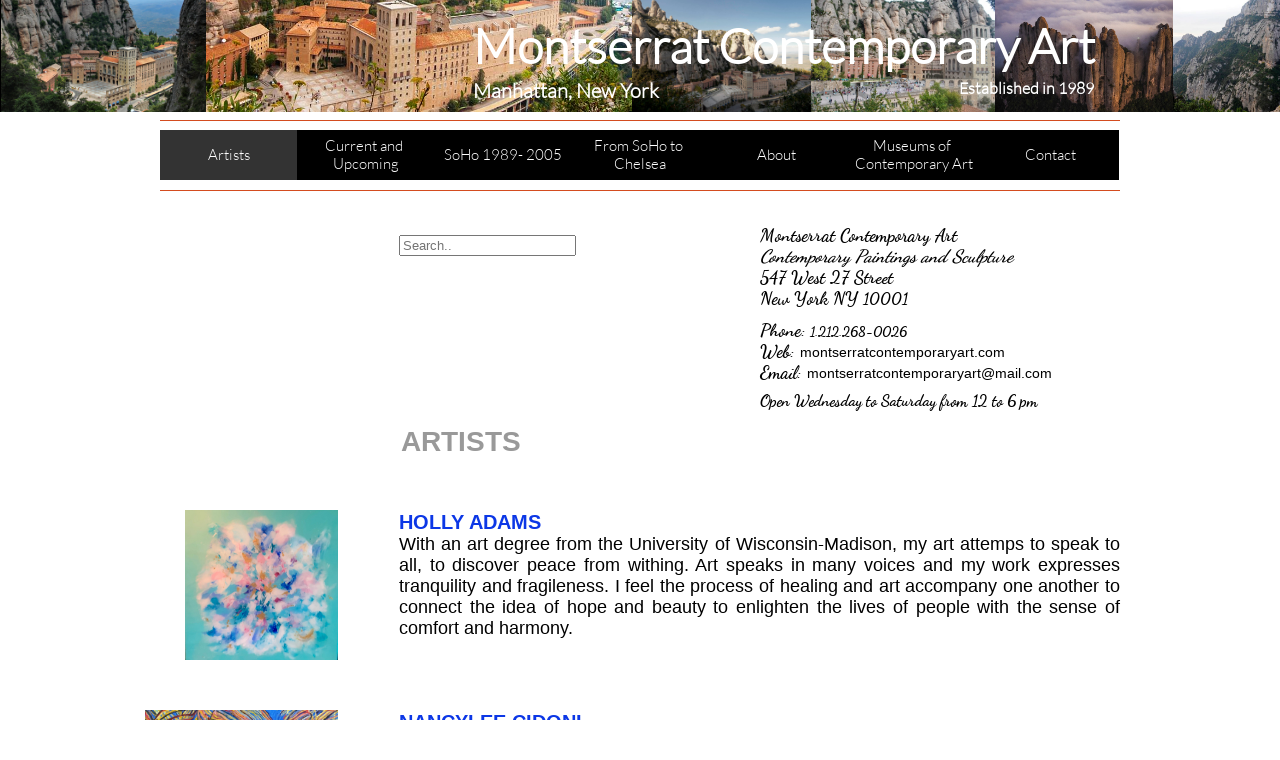

--- FILE ---
content_type: text/html
request_url: https://montserrat.us/
body_size: 8269
content:
<!DOCTYPE html PUBLIC "-//W3C//DTD XHTML 1.0 Transitional//EN" "http://www.w3.org/TR/xhtml1/DTD/xhtml1-transitional.dtd">
<html xmlns="http://www.w3.org/1999/xhtml">
<head>
<title>Artists</title>
<meta http-equiv="Content-Type" content="text/html; charset=utf-8"/>
<meta http-equiv="X-UA-Compatible" content="IE=edge">
<meta name="SKYPE_TOOLBAR" content="SKYPE_TOOLBAR_PARSER_COMPATIBLE"/>
<meta name="HandheldFriendly" content="True" />
<meta name="MobileOptimized" content="1024" />
<meta name="viewport" content="width=1024" /> 
<meta name="twitter:card" content="summary"/>
<meta property="og:image" content="https://storage.googleapis.com/wzsitethumbnails/site-50297711/800x500.jpg"/>
<meta property="og:image:width" content="800"/>
<meta property="og:image:height" content="500"/>

<script type="text/javascript">
var _fc;window.getInsights=function(a,b){_fc||(_fc=a,a=null),window.AMInsights?(_fc&&(_fc(window.AMInsights),_fc=null),a&&a(window.AMInsights)):(b=b||25,setTimeout(function(){window.getInsights(a,2*b)},b))};
</script>
<script type="text/javascript" src="https://assets.mywebsitebuilder.com/assets/t.js?brand=homestead&v=g-202507311507277730" async></script>
<script type="text/javascript">
window.getInsights(function(insights){insights.init('16cbf415-98cf-477a-bccc-4fcf28d8135f');});
</script>

<link rel='stylesheet' type='text/css' href='https://components.mywebsitebuilder.com/g-202507311507277730/viewer-homestead/viewer.css'/>

<script type='text/javascript'>
var PageData = {"baseAddress":"montserrat.us","ServicesBasePath":"https://te-viewer.mywebsitebuilder.com","isTablet":false,"siteSettings":{"behanceSocialLinkId":"{\"type\":\"behance\",\"title\":\"Behance\",\"url\":\"https://www.behance.com\"}","dribbbleSocialLinkId":"{\"type\":\"dribbble\",\"title\":\"Dribbble\",\"url\":\"https://www.dribbble.com\"}","enableColumnsGrid":"false","etsySocialLinkId":"{\"type\":\"etsy\",\"title\":\"Etsy\",\"url\":\"https://www.etsy.com\"}","facebookSocialLinkId":"{\"type\":\"facebook\",\"title\":\"Facebook\",\"url\":\"https://www.facebook.com/HomesteadWebsites/\"}","flickrSocialLinkId":"{\"type\":\"flickr\",\"title\":\"Flickr\",\"url\":\"https://www.flickr.com\"}","instagramSocialLinkId":"{\"type\":\"instagram\",\"title\":\"Instagram\",\"url\":\"https://www.instagram.com\"}","isFirstMobileUse":"true","linkedinSocialLinkId":"{\"type\":\"linkedin\",\"title\":\"LinkedIn\",\"url\":\"https://www.linkedin.com\"}","mobileIsDeactivated":"true","picasaSocialLinkId":"{\"type\":\"picasa\",\"title\":\"Picasa\",\"url\":\"https://www.picasa.com\"}","pinterestSocialLinkId":"{\"type\":\"pinterest\",\"title\":\"Pinterest\",\"url\":\"https://www.pinterest.com\"}","redditSocialLinkId":"{\"type\":\"reddit\",\"title\":\"Reddit\",\"url\":\"https://www.reddit.com\"}","renrenSocialLinkId":"{\"type\":\"renren\",\"title\":\"Renren\",\"url\":\"https://www.renren.com\"}","showAlwaysColumnsGrid":"false","soundCloudSocialLinkId":"{\"type\":\"soundCloud\",\"title\":\"SoundCloud\",\"url\":\"https://www.soundcloud.com\"}","tripAdvisorSocialLinkId":"{\"type\":\"tripAdvisor\",\"title\":\"Trip Advisor\",\"url\":\"https://www.tripadvisor.com\"}","tumblrSocialLinkId":"{\"type\":\"tumblr\",\"title\":\"Tumblr\",\"url\":\"https://www.tumblr.com\"}","twitterSocialLinkId":"{\"type\":\"twitter\",\"title\":\"Twitter\",\"url\":\"https://twitter.com/hswebsites\"}","vimeoSocialLinkId":"{\"type\":\"vimeo\",\"title\":\"Vimeo\",\"url\":\"https://www.vimeo.com\"}","weiboSocialLinkId":"{\"type\":\"weibo\",\"title\":\"Weibo\",\"url\":\"https://www.weibo.com\"}","youtubeSocialLinkId":"{\"type\":\"youtube\",\"title\":\"Youtube\",\"url\":\"https://www.youtube.com\"}"},"defaultAjaxPageID":"id1713036441954","PageNotFound":false};
var Global = {"FacebookAppID":"744137685644053","IsMobileView":false,"IsTabletView":false,"IsMobileClient":false,"CloudflareOptions":6,"SiteID":50297711};
var SiteInformation = {"groupId":50297711,"isPublished":false,"limitations":{"video":{"limitation":{"isLimited":true},"dialog":{"isDiscount":false}},"pages":{"limitation":{"isLimited":true},"dialog":{"isDiscount":false}},"ecommerce":{"limitation":{"isLimited":true},"dialog":{"isDiscount":false}},"publish":{"limitation":{"isLimited":true},"dialog":{"isDiscount":false}},"stats":{"limitation":{"isLimited":false},"dialog":{"isDiscount":false}},"storage":{"limitation":{"isLimited":true},"dialog":{"isDiscount":false}},"file":{"limitation":{"isLimited":true},"dialog":{"isDiscount":false}},"premium":{"limitation":{"isLimited":false},"dialog":{"isDiscount":false}},"mobile":{"limitation":{"isLimited":false},"dialog":{"isDiscount":false}},"newSites":{"limitation":{"isLimited":true},"dialog":{"isDiscount":false}},"favicon":{"limitation":{"isLimited":true},"dialog":{"isDiscount":false}},"embedded":{"limitation":{"isLimited":true},"dialog":{"isDiscount":false}},"bannerFeature":{"limitation":{"isLimited":false},"dialog":{"isDiscount":false}},"history":{"limitation":{"isLimited":true},"dialog":{"isDiscount":false}},"posts":{"limitation":{"isLimited":true},"dialog":{"isDiscount":false}},"hdvideo":{"limitation":{"isLimited":true},"dialog":{"isDiscount":false}},"totalPages":{"limitation":{"isLimited":true},"dialog":{"isDiscount":false}},"advancedStats":{"limitation":{"isLimited":false},"dialog":{"isDiscount":false}},"form":{"limitation":{"isLimited":true},"dialog":{"isDiscount":false}}},"isPremium":true,"isSaved":false,"siteType":0,"isTemplate":false,"baseVersion":"91412761","isFirstSiteVersion":false,"hasSites":false,"storeInformation":{},"appMarketInformation":{}};
var Settings = {"UserStorageUrlsMap":{"2":"https://wzukusers.blob.core.windows.net/user-{0}/","6":"https://storage.googleapis.com/wzukusers/user-{0}/","61":"https://storage.googleapis.com/wzukusers/user-{0}/","100":"https://storage.googleapis.com/te-hosted-sites/user-{0}/","105":"https://storage.googleapis.com/te-sitey-sites/user-{0}/","103":"https://storage.googleapis.com/te-websitebuilder-sites/user-{0}/","102":"https://storage.googleapis.com/te-sitelio-sites/user-{0}/","106":"https://storage.googleapis.com/te-sitebuilder-sites/user-{0}/"},"WebzaiStorageUrlsMap":{"2":"https://wzuk.blob.core.windows.net/assets/","6":"https://storage.googleapis.com/wzuk/assets/","61":"https://storage.googleapis.com/wzuk/assets/"},"InsightsTrackerUrl":"https://assets.mywebsitebuilder.com/assets","GoogleMapsApiKey":"AIzaSyDQtuw04WyGWiY3JULv0HDpHdTK16H4_nI","RecaptchaSiteKey":"6LeCLkUUAAAAABEGEwlYoLyKNxIztJfM2okdeb2V","StaticContentUrl":"https://webzaidev.blob.core.windows.net/","ServiceAddress":"https://te-viewer.mywebsitebuilder.com","ApplicationRoot":"https://components.mywebsitebuilder.com/g-202507311507277730","Brand":103,"ApplicationDomain":"homestead.com","YoutubeApiKey":"AIzaSyArOiK2GZNoSkBzk6yqkfMFJDk7KAxLp8o","AppsIframeRoot":"https://components.mywebsitebuilder.com","AppVersion":"g-202507311507277730","DevelopmentMode":"","ServiceEndpoints":{"Store":{"EmbedApi":"https://embed.mywebsitebuilder.com/dist/src/","PublicApi":"https://api.mywebsitebuilder.com/v1/"},"Storage":null},"ImageProxy":"https://images.builderservices.io/s/?","DataProxy":"https://data.mywebsitebuilder.com","IsApiPartner":true,"FacebookAppId":"744137685644053","BrandName":"homestead","RaygunSettings":null,"FreeBannerUrl":""};

</script>
<script src='https://components.mywebsitebuilder.com/g-202507311507277730/viewer/viewer.js' type='text/javascript'></script>

<script src='https://storage.googleapis.com/te-hosted-sites/user-25874410/sites/50297711/f812ab8fdba3411caf19fe70e62dc60f/1ea2c555062e49a9bb0a262889276f24.js?1758387527' type='text/javascript'></script>
<script src='https://storage.googleapis.com/te-hosted-sites/user-25874410/sites/50297711/f812ab8fdba3411caf19fe70e62dc60f/169ea819d79a4bbb86ef70a2ea839ca8.js?1758387527' type='text/javascript'></script>
<script src='https://storage.googleapis.com/te-hosted-sites/user-25874410/sites/50297711/f812ab8fdba3411caf19fe70e62dc60f/4c18a0f197074c748b3c69035ffacc78.js?1758387527' type='text/javascript'></script>
<script type='text/javascript'>
var SiteFilesMap = {"page-id1609886457421":"https://storage.googleapis.com/te-hosted-sites/user-25874410/sites/50297711/f812ab8fdba3411caf19fe70e62dc60f/5139001be7784156a12d768e82ef8154.js","page-id1610485086884":"https://storage.googleapis.com/te-hosted-sites/user-25874410/sites/50297711/f812ab8fdba3411caf19fe70e62dc60f/c67f740101c24341865a2161ff352181.js","page-id1610569861925":"https://storage.googleapis.com/te-hosted-sites/user-25874410/sites/50297711/f812ab8fdba3411caf19fe70e62dc60f/4dd6160cdb024e6f84114e5c227da73f.js","page-id1610571046667":"https://storage.googleapis.com/te-hosted-sites/user-25874410/sites/50297711/f812ab8fdba3411caf19fe70e62dc60f/19d9c000b66b43579e823372c072dea8.js","page-id1610585406188":"https://storage.googleapis.com/te-hosted-sites/user-25874410/sites/50297711/f812ab8fdba3411caf19fe70e62dc60f/3d3bceaf220c4bce8b1a1845723544e6.js","page-id1610587756332":"https://storage.googleapis.com/te-hosted-sites/user-25874410/sites/50297711/f812ab8fdba3411caf19fe70e62dc60f/7c5a4391a42e4cdaa16cbfa2c76fefc3.js","page-id1610745598758":"https://storage.googleapis.com/te-hosted-sites/user-25874410/sites/50297711/f812ab8fdba3411caf19fe70e62dc60f/e44b1aa5615740e4b8121fb252b51816.js","page-id1610754451494":"https://storage.googleapis.com/te-hosted-sites/user-25874410/sites/50297711/f812ab8fdba3411caf19fe70e62dc60f/148cc5b4abe84a989688fec934c7c704.js","page-id1610760932418":"https://storage.googleapis.com/te-hosted-sites/user-25874410/sites/50297711/f812ab8fdba3411caf19fe70e62dc60f/82de3dcb817b4b38b4d0f93ca80a2967.js","page-id1629473579115":"https://storage.googleapis.com/te-hosted-sites/user-25874410/sites/50297711/f812ab8fdba3411caf19fe70e62dc60f/f009ede2bee54aae85cb8ffbb3f674b7.js","page-id1652378329045":"https://storage.googleapis.com/te-hosted-sites/user-25874410/sites/50297711/f812ab8fdba3411caf19fe70e62dc60f/be477177f69040a2b817d291b7b67dc8.js","page-id1655830003032":"https://storage.googleapis.com/te-hosted-sites/user-25874410/sites/50297711/f812ab8fdba3411caf19fe70e62dc60f/91f7d7123abd4a108776d9b7b0f3f458.js","page-id1681857762572":"https://storage.googleapis.com/te-hosted-sites/user-25874410/sites/50297711/f812ab8fdba3411caf19fe70e62dc60f/d3b0e238e3db4d849a1a7b389f6fcc22.js","page-id1683833647439":"https://storage.googleapis.com/te-hosted-sites/user-25874410/sites/50297711/f812ab8fdba3411caf19fe70e62dc60f/02d52bfc37254df492544d5377294830.js","page-id1701706319381":"https://storage.googleapis.com/te-hosted-sites/user-25874410/sites/50297711/f812ab8fdba3411caf19fe70e62dc60f/3325da53236b4fc9bf0689a795884bbb.js","page-id1712616151113":"https://storage.googleapis.com/te-hosted-sites/user-25874410/sites/50297711/f812ab8fdba3411caf19fe70e62dc60f/0ed6f8c03b1e46338f574686487f439f.js","page-id1713036441954":"https://storage.googleapis.com/te-hosted-sites/user-25874410/sites/50297711/f812ab8fdba3411caf19fe70e62dc60f/169ea819d79a4bbb86ef70a2ea839ca8.js","page-id1713132456908":"https://storage.googleapis.com/te-hosted-sites/user-25874410/sites/50297711/f812ab8fdba3411caf19fe70e62dc60f/dad42668ee7b4c87b9d749901fea9622.js","page-id1715719894036":"https://storage.googleapis.com/te-hosted-sites/user-25874410/sites/50297711/f812ab8fdba3411caf19fe70e62dc60f/9b0cbc16a6ee4bd5b999d51a75233b0b.js","page-id1722710549788":"https://storage.googleapis.com/te-hosted-sites/user-25874410/sites/50297711/f812ab8fdba3411caf19fe70e62dc60f/79a0317ed95d4ba1ac4d95cc879f2335.js","page-id1722714032184":"https://storage.googleapis.com/te-hosted-sites/user-25874410/sites/50297711/f812ab8fdba3411caf19fe70e62dc60f/81a5aacb295a4f5f8d8b8a0604c46745.js","page-id1724355794345":"https://storage.googleapis.com/te-hosted-sites/user-25874410/sites/50297711/f812ab8fdba3411caf19fe70e62dc60f/1e509f87ef514e56b9e73a7c2a16dea5.js","page-id1728063675869":"https://storage.googleapis.com/te-hosted-sites/user-25874410/sites/50297711/f812ab8fdba3411caf19fe70e62dc60f/a6f040cdb4d940ce98ff4e0f75cb95e7.js","page-id1742933109287":"https://storage.googleapis.com/te-hosted-sites/user-25874410/sites/50297711/f812ab8fdba3411caf19fe70e62dc60f/984dbb5072a44cdb8cdcd6cec9bfcb26.js","page-id1745169280877":"https://storage.googleapis.com/te-hosted-sites/user-25874410/sites/50297711/f812ab8fdba3411caf19fe70e62dc60f/ae53665ccf3b42ad9d008721b97fe711.js","page-id1755039730471":"https://storage.googleapis.com/te-hosted-sites/user-25874410/sites/50297711/f812ab8fdba3411caf19fe70e62dc60f/337392c44e8241668cb1091a985aae77.js","page-id1755208202731":"https://storage.googleapis.com/te-hosted-sites/user-25874410/sites/50297711/f812ab8fdba3411caf19fe70e62dc60f/6df32cb2f1294a6b9697ffdde232abba.js","master-1343569893636":"https://storage.googleapis.com/te-hosted-sites/user-25874410/sites/50297711/f812ab8fdba3411caf19fe70e62dc60f/4c18a0f197074c748b3c69035ffacc78.js","site-structure":"https://storage.googleapis.com/te-hosted-sites/user-25874410/sites/50297711/f812ab8fdba3411caf19fe70e62dc60f/1ea2c555062e49a9bb0a262889276f24.js"};
</script>


<style type="text/css"> #mobile-loading-screen, #desktop-loading-screen{position:absolute;left:0;top:0;right:0;bottom:0;z-index:100000000;background:white url('[data-uri]') center center no-repeat;} body.state-loading-mobile-viewer, body.state-loading-mobile-viewer .page-element, body.state-loading-mobile-viewer #body-element, body.state-loading-desktop-viewer, body.state-loading-desktop-viewer .page-element, body.state-loading-desktop-viewer #body-element{height:100%;width:100%;overflow-y:hidden !important;} </style>
<script type="text/javascript">
var DynamicPageContent = null;
var DBSiteMetaData = { "pagesStructureInformation":{"pagesData":{"id1609886457421":{"metaTags":"","headerCode":"","footerCode":"","tags":[],"id":"id1609886457421","pageID":null,"pid":null,"title":"Current and Upcoming","name":null,"pageTitle":"","description":"","keyWords":"","index":4,"isHomePage":false,"shareStyle":false,"useNameASTitle":false,"supportsMobileStates":true,"urlAlias":"current-and-upcoming","useNameASUrl":true,"useDefaultTitle":false,"masterPageListName":"","masterPageType":"","isSearchEngineDisabled":false,"menu":{"isDesktopDisabled":false,"isMobileDisabled":false}},"id1610485086884":{"metaTags":"","headerCode":"","footerCode":"","tags":[],"id":"id1610485086884","pageID":null,"pid":null,"title":"From SoHo to Chelsea","name":null,"pageTitle":"","description":"","keyWords":"","index":6,"isHomePage":false,"shareStyle":false,"useNameASTitle":false,"supportsMobileStates":true,"urlAlias":"from-soho-to-chelsea","useNameASUrl":true,"useDefaultTitle":false,"masterPageListName":"","masterPageType":"","isSearchEngineDisabled":false},"id1610569861925":{"metaTags":"","headerCode":"","footerCode":"","tags":[],"id":"id1610569861925","pageID":null,"pid":null,"title":"Barbara Fracchia","name":null,"pageTitle":"","description":"","keyWords":"","index":12,"isHomePage":false,"shareStyle":false,"useNameASTitle":false,"supportsMobileStates":true,"urlAlias":"barbara-fracchia","useNameASUrl":true,"useDefaultTitle":false,"masterPageListName":"","masterPageType":"","isSearchEngineDisabled":false,"menu":{"isDesktopDisabled":true,"isMobileDisabled":true}},"id1610571046667":{"metaTags":"","headerCode":"","footerCode":"","tags":[],"id":"id1610571046667","pageID":null,"pid":null,"title":"Jaume","name":null,"pageTitle":"","description":"","keyWords":"","index":14,"isHomePage":false,"shareStyle":false,"useNameASTitle":false,"supportsMobileStates":true,"urlAlias":"jaume","useNameASUrl":true,"useDefaultTitle":false,"masterPageListName":"","masterPageType":"","isSearchEngineDisabled":false,"menu":{"isDesktopDisabled":true,"isMobileDisabled":true}},"id1610585406188":{"metaTags":"","headerCode":"","footerCode":"","tags":[],"id":"id1610585406188","pageID":null,"pid":null,"title":"Neela Pushparaj MD","name":null,"pageTitle":"","description":"","keyWords":"","index":17,"isHomePage":false,"shareStyle":false,"useNameASTitle":false,"supportsMobileStates":true,"urlAlias":"neela-pushparaj-md","useNameASUrl":true,"useDefaultTitle":false,"masterPageListName":"","masterPageType":"","isSearchEngineDisabled":false,"menu":{"isDesktopDisabled":true,"isMobileDisabled":true}},"id1610587756332":{"metaTags":"","headerCode":"","footerCode":"","tags":[],"id":"id1610587756332","pageID":null,"pid":null,"title":"Liyu Wu","name":null,"pageTitle":"","description":"","keyWords":"","index":18,"isHomePage":false,"shareStyle":false,"useNameASTitle":false,"supportsMobileStates":true,"urlAlias":"liyu-wu","useNameASUrl":true,"useDefaultTitle":false,"masterPageListName":"","masterPageType":"","isSearchEngineDisabled":false,"menu":{"isDesktopDisabled":true,"isMobileDisabled":true}},"id1610745598758":{"metaTags":"","headerCode":"","footerCode":"","tags":[],"id":"id1610745598758","pageID":null,"pid":null,"title":"SoHo 1989- 2005","name":null,"pageTitle":"","description":"","keyWords":"","index":5,"isHomePage":false,"shareStyle":false,"useNameASTitle":false,"supportsMobileStates":true,"urlAlias":"soho-1989-2005","useNameASUrl":true,"useDefaultTitle":false,"masterPageListName":"","masterPageType":"","isSearchEngineDisabled":false},"id1610754451494":{"metaTags":"","headerCode":"","footerCode":"","tags":[],"id":"id1610754451494","pageID":null,"pid":null,"title":"About","name":null,"pageTitle":"","description":"","keyWords":"","index":7,"isHomePage":false,"shareStyle":false,"useNameASTitle":false,"supportsMobileStates":true,"urlAlias":"about","useNameASUrl":true,"useDefaultTitle":false,"masterPageListName":"","masterPageType":"","isSearchEngineDisabled":false},"id1610760932418":{"metaTags":"","headerCode":"","footerCode":"","tags":[],"id":"id1610760932418","pageID":null,"pid":null,"title":"Museums of Contemporary Art","name":null,"pageTitle":"","description":"","keyWords":"","index":8,"isHomePage":false,"shareStyle":false,"useNameASTitle":false,"supportsMobileStates":true,"urlAlias":"museums-of-contemporary-art","useNameASUrl":true,"useDefaultTitle":false,"masterPageListName":"","masterPageType":"","isSearchEngineDisabled":false},"id1629473579115":{"metaTags":"","headerCode":"","footerCode":"","tags":[],"id":"id1629473579115","pageID":null,"pid":null,"title":"Cheryl A Richey","name":null,"pageTitle":"","description":"","keyWords":"","index":16,"isHomePage":false,"shareStyle":false,"useNameASTitle":false,"supportsMobileStates":true,"urlAlias":"cheryl-a-richey","useNameASUrl":true,"useDefaultTitle":false,"masterPageListName":"","masterPageType":"","isSearchEngineDisabled":false,"menu":{"isDesktopDisabled":true,"isMobileDisabled":true}},"id1652378329045":{"metaTags":"","headerCode":"","footerCode":"","tags":[],"id":"id1652378329045","pageID":null,"pid":null,"title":"Contact","name":null,"pageTitle":"","description":"","keyWords":"","index":9,"isHomePage":false,"shareStyle":false,"useNameASTitle":false,"supportsMobileStates":true,"urlAlias":"contact","useNameASUrl":true,"useDefaultTitle":false,"masterPageListName":"","masterPageType":"","isSearchEngineDisabled":false,"menu":{"isDesktopDisabled":false,"isMobileDisabled":false}},"id1655830003032":{"metaTags":"","headerCode":"","footerCode":"","tags":[],"id":"id1655830003032","pageID":null,"pid":null,"title":"borrar2","name":null,"pageTitle":"","description":"","keyWords":"","index":2,"isHomePage":false,"shareStyle":false,"useNameASTitle":false,"supportsMobileStates":true,"urlAlias":"borrar2","useNameASUrl":true,"useDefaultTitle":false,"masterPageListName":"","masterPageType":"","isSearchEngineDisabled":false,"menu":{"isDesktopDisabled":true,"isMobileDisabled":true}},"id1681857762572":{"metaTags":"","headerCode":"","footerCode":"","tags":[],"id":"id1681857762572","pageID":null,"pid":null,"title":"Barbara Flexner","name":null,"pageTitle":"","description":"","keyWords":"","index":20,"isHomePage":false,"shareStyle":false,"useNameASTitle":false,"supportsMobileStates":true,"urlAlias":"barbara-flexner","useNameASUrl":true,"useDefaultTitle":false,"masterPageListName":"","masterPageType":"","isSearchEngineDisabled":false,"menu":{"isDesktopDisabled":true,"isMobileDisabled":true}},"id1683833647439":{"metaTags":"","headerCode":"","footerCode":"","tags":[],"id":"id1683833647439","pageID":null,"pid":null,"title":"borrar1","name":null,"pageTitle":"","description":"","keyWords":"","index":1,"isHomePage":false,"shareStyle":false,"useNameASTitle":false,"supportsMobileStates":true,"urlAlias":"borrar1","useNameASUrl":true,"useDefaultTitle":false,"masterPageListName":"","masterPageType":"","isSearchEngineDisabled":false,"menu":{"isDesktopDisabled":true,"isMobileDisabled":true}},"id1701706319381":{"metaTags":"","headerCode":"","footerCode":"","tags":[],"id":"id1701706319381","pageID":null,"pid":null,"title":"Nancylee Cidoni","name":null,"pageTitle":"","description":"","keyWords":"","index":11,"isHomePage":false,"shareStyle":false,"useNameASTitle":false,"supportsMobileStates":true,"urlAlias":"nancylee-cidoni","useNameASUrl":true,"useDefaultTitle":false,"masterPageListName":"","masterPageType":"","isSearchEngineDisabled":false,"menu":{"isDesktopDisabled":true,"isMobileDisabled":true}},"id1712616151113":{"metaTags":"","headerCode":"","footerCode":"","tags":[],"id":"id1712616151113","pageID":null,"pid":null,"title":"Yuzuru","name":null,"pageTitle":"","description":"","keyWords":"","index":27,"isHomePage":false,"shareStyle":false,"useNameASTitle":false,"supportsMobileStates":true,"urlAlias":"yuzuru","useNameASUrl":true,"useDefaultTitle":false,"masterPageListName":"","masterPageType":"","isSearchEngineDisabled":false,"menu":{"isDesktopDisabled":true,"isMobileDisabled":true}},"id1713036441954":{"metaTags":"","headerCode":"","footerCode":"","tags":[],"id":"id1713036441954","pageID":null,"pid":null,"title":"Artists","name":null,"pageTitle":"","description":"","keyWords":"","index":3,"isHomePage":true,"shareStyle":false,"useNameASTitle":false,"supportsMobileStates":true,"urlAlias":"artists","useNameASUrl":true,"useDefaultTitle":false,"masterPageListName":"","masterPageType":"","isSearchEngineDisabled":false},"id1713132456908":{"metaTags":"","headerCode":"","footerCode":"","tags":[],"id":"id1713132456908","pageID":null,"pid":null,"title":"Chelo Sebastian","name":null,"pageTitle":"","description":"","keyWords":"","index":23,"isHomePage":false,"shareStyle":false,"useNameASTitle":false,"supportsMobileStates":true,"urlAlias":"chelo-sebastian","useNameASUrl":true,"useDefaultTitle":false,"masterPageListName":"","masterPageType":"","isSearchEngineDisabled":false,"menu":{"isDesktopDisabled":true,"isMobileDisabled":true}},"id1715719894036":{"metaTags":"","headerCode":"","footerCode":"","tags":[],"id":"id1715719894036","pageID":null,"pid":null,"title":"Heini MIka","name":null,"pageTitle":"","description":"","keyWords":"","index":15,"isHomePage":false,"shareStyle":false,"useNameASTitle":false,"supportsMobileStates":true,"urlAlias":"heini-mika","useNameASUrl":true,"useDefaultTitle":false,"masterPageListName":"","masterPageType":"","isSearchEngineDisabled":false,"menu":{"isDesktopDisabled":true,"isMobileDisabled":true}},"id1722710549788":{"metaTags":"","headerCode":"","footerCode":"","tags":[],"id":"id1722710549788","pageID":null,"pid":null,"title":"Holly Adams","name":null,"pageTitle":"","description":"","keyWords":"","index":10,"isHomePage":false,"shareStyle":false,"useNameASTitle":false,"supportsMobileStates":true,"urlAlias":"holly-adams","useNameASUrl":true,"useDefaultTitle":false,"masterPageListName":"","masterPageType":"","isSearchEngineDisabled":false,"menu":{"isDesktopDisabled":true,"isMobileDisabled":true}},"id1722714032184":{"metaTags":"","headerCode":"","footerCode":"","tags":[],"id":"id1722714032184","pageID":null,"pid":null,"title":"Yuko Yamada","name":null,"pageTitle":"","description":"","keyWords":"","index":26,"isHomePage":false,"shareStyle":false,"useNameASTitle":false,"supportsMobileStates":true,"urlAlias":"yuko-yamada","useNameASUrl":true,"useDefaultTitle":false,"masterPageListName":"","masterPageType":"","isSearchEngineDisabled":false,"menu":{"isDesktopDisabled":true,"isMobileDisabled":true}},"id1724355794345":{"metaTags":"","headerCode":"","footerCode":"","tags":[],"id":"id1724355794345","pageID":null,"pid":null,"title":"Shikou","name":null,"pageTitle":"","description":"","keyWords":"","index":13,"isHomePage":false,"shareStyle":false,"useNameASTitle":false,"supportsMobileStates":true,"urlAlias":"shikou","useNameASUrl":true,"useDefaultTitle":false,"masterPageListName":"","masterPageType":"","isSearchEngineDisabled":false,"menu":{"isDesktopDisabled":true,"isMobileDisabled":true}},"id1728063675869":{"metaTags":"","headerCode":"","footerCode":"","tags":[],"id":"id1728063675869","pageID":null,"pid":null,"title":"Dorothy Krakauer","name":null,"pageTitle":"","description":"","keyWords":"","index":19,"isHomePage":false,"shareStyle":false,"useNameASTitle":false,"supportsMobileStates":true,"urlAlias":"dorothy-krakauer","useNameASUrl":true,"useDefaultTitle":false,"masterPageListName":"","masterPageType":"","isSearchEngineDisabled":false,"menu":{"isDesktopDisabled":true,"isMobileDisabled":true}},"id1742933109287":{"metaTags":"","headerCode":"","footerCode":"","tags":[],"id":"id1742933109287","pageID":null,"pid":null,"title":"Mari Nishimura","name":null,"pageTitle":"","description":"","keyWords":"","index":21,"isHomePage":false,"shareStyle":false,"useNameASTitle":false,"supportsMobileStates":true,"urlAlias":"mari-nishimura","useNameASUrl":true,"useDefaultTitle":false,"masterPageListName":"","masterPageType":"","isSearchEngineDisabled":false,"menu":{"isDesktopDisabled":true,"isMobileDisabled":true}},"id1745169280877":{"metaTags":"","headerCode":"","footerCode":"","tags":[],"id":"id1745169280877","pageID":null,"pid":null,"title":"Guillem Roche","name":null,"pageTitle":"","description":"","keyWords":"","index":22,"isHomePage":false,"shareStyle":false,"useNameASTitle":false,"supportsMobileStates":true,"urlAlias":"guillem-roche","useNameASUrl":true,"useDefaultTitle":false,"masterPageListName":"","masterPageType":"","isSearchEngineDisabled":false,"menu":{"isDesktopDisabled":true,"isMobileDisabled":true}},"id1755039730471":{"metaTags":"","headerCode":"","footerCode":"","tags":[],"id":"id1755039730471","pageID":null,"pid":null,"title":"Akiko Siacca","name":null,"pageTitle":"","description":"","keyWords":"","index":24,"isHomePage":false,"shareStyle":false,"useNameASTitle":false,"supportsMobileStates":true,"urlAlias":"akiko-siacca","useNameASUrl":true,"useDefaultTitle":false,"masterPageListName":"","masterPageType":"","isSearchEngineDisabled":false,"menu":{"isDesktopDisabled":true,"isMobileDisabled":true}},"id1755208202731":{"metaTags":"","headerCode":"","footerCode":"","tags":[],"id":"id1755208202731","pageID":null,"pid":null,"title":"Sonosuke Yukichika","name":null,"pageTitle":"","description":"","keyWords":"","index":25,"isHomePage":false,"shareStyle":false,"useNameASTitle":false,"supportsMobileStates":true,"urlAlias":"sonosuke-yukichika","useNameASUrl":true,"useDefaultTitle":false,"masterPageListName":"","masterPageType":"","isSearchEngineDisabled":false,"menu":{"isDesktopDisabled":true,"isMobileDisabled":true}}},"pagesHierarchies": {}},"siteStructureInformation":{"masterPages": {"1343569893636":{"pagesIDs":["id1609886457421","id1610485086884","id1610569861925","id1610571046667","id1610585406188","id1610587756332","id1610745598758","id1610754451494","id1610760932418","id1629473579115","id1652378329045","id1655830003032","id1681857762572","id1683833647439","id1701706319381","id1712616151113","id1713036441954","id1713132456908","id1715719894036","id1722710549788","id1722714032184","id1724355794345","id1728063675869","id1742933109287","id1745169280877","id1755039730471","id1755208202731"]}},"listsInformation": {}} };
var TemporaryImages = [];
Viewer.initialize();
</script>
</head>
<body class="state-loading-desktop-viewer">
<div id="desktop-loading-screen"></div>


<div id="body-element"></div>

</body>
</html>

